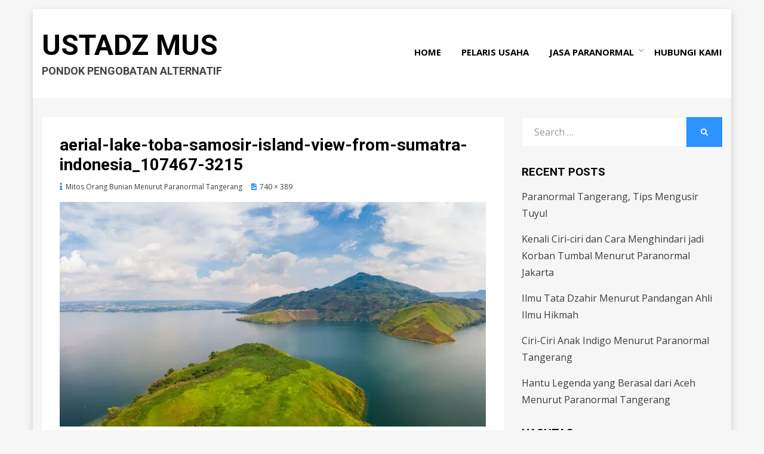

--- FILE ---
content_type: text/html; charset=UTF-8
request_url: https://blog.ustadzmusahlihikmah.com/2022/12/22/mitos-orang-bunian-menurut-paranormal-tangerang/aerial-lake-toba-samosir-island-view-from-sumatra-indonesia_107467-3215/
body_size: 47499
content:
<!DOCTYPE html>
<html dir="ltr" lang="en-US" prefix="og: https://ogp.me/ns#">
<head>
<meta charset="UTF-8">
<meta name="viewport" content="width=device-width, initial-scale=1.0">
<link rel="profile" href="http://gmpg.org/xfn/11">
<link rel="pingback" href="https://blog.ustadzmusahlihikmah.com/xmlrpc.php" />

<title>aerial-lake-toba-samosir-island-view-from-sumatra-indonesia_107467-3215 | Ustadz Mus</title>

		<!-- All in One SEO 4.4.9.2 - aioseo.com -->
		<meta name="robots" content="max-image-preview:large" />
		<link rel="canonical" href="https://blog.ustadzmusahlihikmah.com/2022/12/22/mitos-orang-bunian-menurut-paranormal-tangerang/aerial-lake-toba-samosir-island-view-from-sumatra-indonesia_107467-3215/#main" />
		<meta name="generator" content="All in One SEO (AIOSEO) 4.4.9.2" />
		<meta property="og:locale" content="en_US" />
		<meta property="og:site_name" content="Ustadz Mus | Pondok Pengobatan Alternatif" />
		<meta property="og:type" content="article" />
		<meta property="og:title" content="aerial-lake-toba-samosir-island-view-from-sumatra-indonesia_107467-3215 | Ustadz Mus" />
		<meta property="og:url" content="https://blog.ustadzmusahlihikmah.com/2022/12/22/mitos-orang-bunian-menurut-paranormal-tangerang/aerial-lake-toba-samosir-island-view-from-sumatra-indonesia_107467-3215/#main" />
		<meta property="article:published_time" content="2022-12-22T17:07:18+00:00" />
		<meta property="article:modified_time" content="2022-12-22T17:07:18+00:00" />
		<meta name="twitter:card" content="summary" />
		<meta name="twitter:title" content="aerial-lake-toba-samosir-island-view-from-sumatra-indonesia_107467-3215 | Ustadz Mus" />
		<meta name="google" content="nositelinkssearchbox" />
		<script type="application/ld+json" class="aioseo-schema">
			{"@context":"https:\/\/schema.org","@graph":[{"@type":"BreadcrumbList","@id":"https:\/\/blog.ustadzmusahlihikmah.com\/2022\/12\/22\/mitos-orang-bunian-menurut-paranormal-tangerang\/aerial-lake-toba-samosir-island-view-from-sumatra-indonesia_107467-3215\/#main#breadcrumblist","itemListElement":[{"@type":"ListItem","@id":"https:\/\/blog.ustadzmusahlihikmah.com\/#listItem","position":1,"name":"Home","item":"https:\/\/blog.ustadzmusahlihikmah.com\/","nextItem":"https:\/\/blog.ustadzmusahlihikmah.com\/2022\/12\/22\/mitos-orang-bunian-menurut-paranormal-tangerang\/aerial-lake-toba-samosir-island-view-from-sumatra-indonesia_107467-3215\/#main#listItem"},{"@type":"ListItem","@id":"https:\/\/blog.ustadzmusahlihikmah.com\/2022\/12\/22\/mitos-orang-bunian-menurut-paranormal-tangerang\/aerial-lake-toba-samosir-island-view-from-sumatra-indonesia_107467-3215\/#main#listItem","position":2,"name":"aerial-lake-toba-samosir-island-view-from-sumatra-indonesia_107467-3215","previousItem":"https:\/\/blog.ustadzmusahlihikmah.com\/#listItem"}]},{"@type":"ItemPage","@id":"https:\/\/blog.ustadzmusahlihikmah.com\/2022\/12\/22\/mitos-orang-bunian-menurut-paranormal-tangerang\/aerial-lake-toba-samosir-island-view-from-sumatra-indonesia_107467-3215\/#main#itempage","url":"https:\/\/blog.ustadzmusahlihikmah.com\/2022\/12\/22\/mitos-orang-bunian-menurut-paranormal-tangerang\/aerial-lake-toba-samosir-island-view-from-sumatra-indonesia_107467-3215\/#main","name":"aerial-lake-toba-samosir-island-view-from-sumatra-indonesia_107467-3215 | Ustadz Mus","inLanguage":"en-US","isPartOf":{"@id":"https:\/\/blog.ustadzmusahlihikmah.com\/#website"},"breadcrumb":{"@id":"https:\/\/blog.ustadzmusahlihikmah.com\/2022\/12\/22\/mitos-orang-bunian-menurut-paranormal-tangerang\/aerial-lake-toba-samosir-island-view-from-sumatra-indonesia_107467-3215\/#main#breadcrumblist"},"author":{"@id":"https:\/\/blog.ustadzmusahlihikmah.com\/author\/ustadz\/#author"},"creator":{"@id":"https:\/\/blog.ustadzmusahlihikmah.com\/author\/ustadz\/#author"},"datePublished":"2022-12-22T17:07:18+00:00","dateModified":"2022-12-22T17:07:18+00:00"},{"@type":"Person","@id":"https:\/\/blog.ustadzmusahlihikmah.com\/#person"},{"@type":"Person","@id":"https:\/\/blog.ustadzmusahlihikmah.com\/author\/ustadz\/#author","url":"https:\/\/blog.ustadzmusahlihikmah.com\/author\/ustadz\/","name":"Ustadz Mus","image":{"@type":"ImageObject","@id":"https:\/\/blog.ustadzmusahlihikmah.com\/2022\/12\/22\/mitos-orang-bunian-menurut-paranormal-tangerang\/aerial-lake-toba-samosir-island-view-from-sumatra-indonesia_107467-3215\/#main#authorImage","url":"https:\/\/secure.gravatar.com\/avatar\/2bff2e6525422a17b2924349f63f27e6?s=96&d=mm&r=g","width":96,"height":96,"caption":"Ustadz Mus"}},{"@type":"WebSite","@id":"https:\/\/blog.ustadzmusahlihikmah.com\/#website","url":"https:\/\/blog.ustadzmusahlihikmah.com\/","name":"Ustadz Mus","description":"Pondok Pengobatan Alternatif","inLanguage":"en-US","publisher":{"@id":"https:\/\/blog.ustadzmusahlihikmah.com\/#person"}}]}
		</script>
		<!-- All in One SEO -->

<link rel='dns-prefetch' href='//www.googletagmanager.com' />
<link rel='dns-prefetch' href='//stats.wp.com' />
<link rel='dns-prefetch' href='//fonts.googleapis.com' />
<link rel='dns-prefetch' href='//i0.wp.com' />
<link rel='dns-prefetch' href='//c0.wp.com' />
<link rel="alternate" type="application/rss+xml" title="Ustadz Mus &raquo; Feed" href="https://blog.ustadzmusahlihikmah.com/feed/" />
<link rel="alternate" type="application/rss+xml" title="Ustadz Mus &raquo; Comments Feed" href="https://blog.ustadzmusahlihikmah.com/comments/feed/" />
<link rel="alternate" type="application/rss+xml" title="Ustadz Mus &raquo; aerial-lake-toba-samosir-island-view-from-sumatra-indonesia_107467-3215 Comments Feed" href="https://blog.ustadzmusahlihikmah.com/2022/12/22/mitos-orang-bunian-menurut-paranormal-tangerang/aerial-lake-toba-samosir-island-view-from-sumatra-indonesia_107467-3215/#main/feed/" />
<script type="text/javascript">
window._wpemojiSettings = {"baseUrl":"https:\/\/s.w.org\/images\/core\/emoji\/14.0.0\/72x72\/","ext":".png","svgUrl":"https:\/\/s.w.org\/images\/core\/emoji\/14.0.0\/svg\/","svgExt":".svg","source":{"concatemoji":"https:\/\/blog.ustadzmusahlihikmah.com\/wp-includes\/js\/wp-emoji-release.min.js?ver=6.3.7"}};
/*! This file is auto-generated */
!function(i,n){var o,s,e;function c(e){try{var t={supportTests:e,timestamp:(new Date).valueOf()};sessionStorage.setItem(o,JSON.stringify(t))}catch(e){}}function p(e,t,n){e.clearRect(0,0,e.canvas.width,e.canvas.height),e.fillText(t,0,0);var t=new Uint32Array(e.getImageData(0,0,e.canvas.width,e.canvas.height).data),r=(e.clearRect(0,0,e.canvas.width,e.canvas.height),e.fillText(n,0,0),new Uint32Array(e.getImageData(0,0,e.canvas.width,e.canvas.height).data));return t.every(function(e,t){return e===r[t]})}function u(e,t,n){switch(t){case"flag":return n(e,"\ud83c\udff3\ufe0f\u200d\u26a7\ufe0f","\ud83c\udff3\ufe0f\u200b\u26a7\ufe0f")?!1:!n(e,"\ud83c\uddfa\ud83c\uddf3","\ud83c\uddfa\u200b\ud83c\uddf3")&&!n(e,"\ud83c\udff4\udb40\udc67\udb40\udc62\udb40\udc65\udb40\udc6e\udb40\udc67\udb40\udc7f","\ud83c\udff4\u200b\udb40\udc67\u200b\udb40\udc62\u200b\udb40\udc65\u200b\udb40\udc6e\u200b\udb40\udc67\u200b\udb40\udc7f");case"emoji":return!n(e,"\ud83e\udef1\ud83c\udffb\u200d\ud83e\udef2\ud83c\udfff","\ud83e\udef1\ud83c\udffb\u200b\ud83e\udef2\ud83c\udfff")}return!1}function f(e,t,n){var r="undefined"!=typeof WorkerGlobalScope&&self instanceof WorkerGlobalScope?new OffscreenCanvas(300,150):i.createElement("canvas"),a=r.getContext("2d",{willReadFrequently:!0}),o=(a.textBaseline="top",a.font="600 32px Arial",{});return e.forEach(function(e){o[e]=t(a,e,n)}),o}function t(e){var t=i.createElement("script");t.src=e,t.defer=!0,i.head.appendChild(t)}"undefined"!=typeof Promise&&(o="wpEmojiSettingsSupports",s=["flag","emoji"],n.supports={everything:!0,everythingExceptFlag:!0},e=new Promise(function(e){i.addEventListener("DOMContentLoaded",e,{once:!0})}),new Promise(function(t){var n=function(){try{var e=JSON.parse(sessionStorage.getItem(o));if("object"==typeof e&&"number"==typeof e.timestamp&&(new Date).valueOf()<e.timestamp+604800&&"object"==typeof e.supportTests)return e.supportTests}catch(e){}return null}();if(!n){if("undefined"!=typeof Worker&&"undefined"!=typeof OffscreenCanvas&&"undefined"!=typeof URL&&URL.createObjectURL&&"undefined"!=typeof Blob)try{var e="postMessage("+f.toString()+"("+[JSON.stringify(s),u.toString(),p.toString()].join(",")+"));",r=new Blob([e],{type:"text/javascript"}),a=new Worker(URL.createObjectURL(r),{name:"wpTestEmojiSupports"});return void(a.onmessage=function(e){c(n=e.data),a.terminate(),t(n)})}catch(e){}c(n=f(s,u,p))}t(n)}).then(function(e){for(var t in e)n.supports[t]=e[t],n.supports.everything=n.supports.everything&&n.supports[t],"flag"!==t&&(n.supports.everythingExceptFlag=n.supports.everythingExceptFlag&&n.supports[t]);n.supports.everythingExceptFlag=n.supports.everythingExceptFlag&&!n.supports.flag,n.DOMReady=!1,n.readyCallback=function(){n.DOMReady=!0}}).then(function(){return e}).then(function(){var e;n.supports.everything||(n.readyCallback(),(e=n.source||{}).concatemoji?t(e.concatemoji):e.wpemoji&&e.twemoji&&(t(e.twemoji),t(e.wpemoji)))}))}((window,document),window._wpemojiSettings);
</script>
<style type="text/css">
img.wp-smiley,
img.emoji {
	display: inline !important;
	border: none !important;
	box-shadow: none !important;
	height: 1em !important;
	width: 1em !important;
	margin: 0 0.07em !important;
	vertical-align: -0.1em !important;
	background: none !important;
	padding: 0 !important;
}
</style>
	<link rel='stylesheet' id='wp-block-library-css' href='https://c0.wp.com/c/6.3.7/wp-includes/css/dist/block-library/style.min.css' type='text/css' media='all' />
<style id='wp-block-library-inline-css' type='text/css'>
.has-text-align-justify{text-align:justify;}
</style>
<link rel='stylesheet' id='mediaelement-css' href='https://c0.wp.com/c/6.3.7/wp-includes/js/mediaelement/mediaelementplayer-legacy.min.css' type='text/css' media='all' />
<link rel='stylesheet' id='wp-mediaelement-css' href='https://c0.wp.com/c/6.3.7/wp-includes/js/mediaelement/wp-mediaelement.min.css' type='text/css' media='all' />
<style id='classic-theme-styles-inline-css' type='text/css'>
/*! This file is auto-generated */
.wp-block-button__link{color:#fff;background-color:#32373c;border-radius:9999px;box-shadow:none;text-decoration:none;padding:calc(.667em + 2px) calc(1.333em + 2px);font-size:1.125em}.wp-block-file__button{background:#32373c;color:#fff;text-decoration:none}
</style>
<style id='global-styles-inline-css' type='text/css'>
body{--wp--preset--color--black: #000000;--wp--preset--color--cyan-bluish-gray: #abb8c3;--wp--preset--color--white: #ffffff;--wp--preset--color--pale-pink: #f78da7;--wp--preset--color--vivid-red: #cf2e2e;--wp--preset--color--luminous-vivid-orange: #ff6900;--wp--preset--color--luminous-vivid-amber: #fcb900;--wp--preset--color--light-green-cyan: #7bdcb5;--wp--preset--color--vivid-green-cyan: #00d084;--wp--preset--color--pale-cyan-blue: #8ed1fc;--wp--preset--color--vivid-cyan-blue: #0693e3;--wp--preset--color--vivid-purple: #9b51e0;--wp--preset--gradient--vivid-cyan-blue-to-vivid-purple: linear-gradient(135deg,rgba(6,147,227,1) 0%,rgb(155,81,224) 100%);--wp--preset--gradient--light-green-cyan-to-vivid-green-cyan: linear-gradient(135deg,rgb(122,220,180) 0%,rgb(0,208,130) 100%);--wp--preset--gradient--luminous-vivid-amber-to-luminous-vivid-orange: linear-gradient(135deg,rgba(252,185,0,1) 0%,rgba(255,105,0,1) 100%);--wp--preset--gradient--luminous-vivid-orange-to-vivid-red: linear-gradient(135deg,rgba(255,105,0,1) 0%,rgb(207,46,46) 100%);--wp--preset--gradient--very-light-gray-to-cyan-bluish-gray: linear-gradient(135deg,rgb(238,238,238) 0%,rgb(169,184,195) 100%);--wp--preset--gradient--cool-to-warm-spectrum: linear-gradient(135deg,rgb(74,234,220) 0%,rgb(151,120,209) 20%,rgb(207,42,186) 40%,rgb(238,44,130) 60%,rgb(251,105,98) 80%,rgb(254,248,76) 100%);--wp--preset--gradient--blush-light-purple: linear-gradient(135deg,rgb(255,206,236) 0%,rgb(152,150,240) 100%);--wp--preset--gradient--blush-bordeaux: linear-gradient(135deg,rgb(254,205,165) 0%,rgb(254,45,45) 50%,rgb(107,0,62) 100%);--wp--preset--gradient--luminous-dusk: linear-gradient(135deg,rgb(255,203,112) 0%,rgb(199,81,192) 50%,rgb(65,88,208) 100%);--wp--preset--gradient--pale-ocean: linear-gradient(135deg,rgb(255,245,203) 0%,rgb(182,227,212) 50%,rgb(51,167,181) 100%);--wp--preset--gradient--electric-grass: linear-gradient(135deg,rgb(202,248,128) 0%,rgb(113,206,126) 100%);--wp--preset--gradient--midnight: linear-gradient(135deg,rgb(2,3,129) 0%,rgb(40,116,252) 100%);--wp--preset--font-size--small: 13px;--wp--preset--font-size--medium: 20px;--wp--preset--font-size--large: 36px;--wp--preset--font-size--x-large: 42px;--wp--preset--spacing--20: 0.44rem;--wp--preset--spacing--30: 0.67rem;--wp--preset--spacing--40: 1rem;--wp--preset--spacing--50: 1.5rem;--wp--preset--spacing--60: 2.25rem;--wp--preset--spacing--70: 3.38rem;--wp--preset--spacing--80: 5.06rem;--wp--preset--shadow--natural: 6px 6px 9px rgba(0, 0, 0, 0.2);--wp--preset--shadow--deep: 12px 12px 50px rgba(0, 0, 0, 0.4);--wp--preset--shadow--sharp: 6px 6px 0px rgba(0, 0, 0, 0.2);--wp--preset--shadow--outlined: 6px 6px 0px -3px rgba(255, 255, 255, 1), 6px 6px rgba(0, 0, 0, 1);--wp--preset--shadow--crisp: 6px 6px 0px rgba(0, 0, 0, 1);}:where(.is-layout-flex){gap: 0.5em;}:where(.is-layout-grid){gap: 0.5em;}body .is-layout-flow > .alignleft{float: left;margin-inline-start: 0;margin-inline-end: 2em;}body .is-layout-flow > .alignright{float: right;margin-inline-start: 2em;margin-inline-end: 0;}body .is-layout-flow > .aligncenter{margin-left: auto !important;margin-right: auto !important;}body .is-layout-constrained > .alignleft{float: left;margin-inline-start: 0;margin-inline-end: 2em;}body .is-layout-constrained > .alignright{float: right;margin-inline-start: 2em;margin-inline-end: 0;}body .is-layout-constrained > .aligncenter{margin-left: auto !important;margin-right: auto !important;}body .is-layout-constrained > :where(:not(.alignleft):not(.alignright):not(.alignfull)){max-width: var(--wp--style--global--content-size);margin-left: auto !important;margin-right: auto !important;}body .is-layout-constrained > .alignwide{max-width: var(--wp--style--global--wide-size);}body .is-layout-flex{display: flex;}body .is-layout-flex{flex-wrap: wrap;align-items: center;}body .is-layout-flex > *{margin: 0;}body .is-layout-grid{display: grid;}body .is-layout-grid > *{margin: 0;}:where(.wp-block-columns.is-layout-flex){gap: 2em;}:where(.wp-block-columns.is-layout-grid){gap: 2em;}:where(.wp-block-post-template.is-layout-flex){gap: 1.25em;}:where(.wp-block-post-template.is-layout-grid){gap: 1.25em;}.has-black-color{color: var(--wp--preset--color--black) !important;}.has-cyan-bluish-gray-color{color: var(--wp--preset--color--cyan-bluish-gray) !important;}.has-white-color{color: var(--wp--preset--color--white) !important;}.has-pale-pink-color{color: var(--wp--preset--color--pale-pink) !important;}.has-vivid-red-color{color: var(--wp--preset--color--vivid-red) !important;}.has-luminous-vivid-orange-color{color: var(--wp--preset--color--luminous-vivid-orange) !important;}.has-luminous-vivid-amber-color{color: var(--wp--preset--color--luminous-vivid-amber) !important;}.has-light-green-cyan-color{color: var(--wp--preset--color--light-green-cyan) !important;}.has-vivid-green-cyan-color{color: var(--wp--preset--color--vivid-green-cyan) !important;}.has-pale-cyan-blue-color{color: var(--wp--preset--color--pale-cyan-blue) !important;}.has-vivid-cyan-blue-color{color: var(--wp--preset--color--vivid-cyan-blue) !important;}.has-vivid-purple-color{color: var(--wp--preset--color--vivid-purple) !important;}.has-black-background-color{background-color: var(--wp--preset--color--black) !important;}.has-cyan-bluish-gray-background-color{background-color: var(--wp--preset--color--cyan-bluish-gray) !important;}.has-white-background-color{background-color: var(--wp--preset--color--white) !important;}.has-pale-pink-background-color{background-color: var(--wp--preset--color--pale-pink) !important;}.has-vivid-red-background-color{background-color: var(--wp--preset--color--vivid-red) !important;}.has-luminous-vivid-orange-background-color{background-color: var(--wp--preset--color--luminous-vivid-orange) !important;}.has-luminous-vivid-amber-background-color{background-color: var(--wp--preset--color--luminous-vivid-amber) !important;}.has-light-green-cyan-background-color{background-color: var(--wp--preset--color--light-green-cyan) !important;}.has-vivid-green-cyan-background-color{background-color: var(--wp--preset--color--vivid-green-cyan) !important;}.has-pale-cyan-blue-background-color{background-color: var(--wp--preset--color--pale-cyan-blue) !important;}.has-vivid-cyan-blue-background-color{background-color: var(--wp--preset--color--vivid-cyan-blue) !important;}.has-vivid-purple-background-color{background-color: var(--wp--preset--color--vivid-purple) !important;}.has-black-border-color{border-color: var(--wp--preset--color--black) !important;}.has-cyan-bluish-gray-border-color{border-color: var(--wp--preset--color--cyan-bluish-gray) !important;}.has-white-border-color{border-color: var(--wp--preset--color--white) !important;}.has-pale-pink-border-color{border-color: var(--wp--preset--color--pale-pink) !important;}.has-vivid-red-border-color{border-color: var(--wp--preset--color--vivid-red) !important;}.has-luminous-vivid-orange-border-color{border-color: var(--wp--preset--color--luminous-vivid-orange) !important;}.has-luminous-vivid-amber-border-color{border-color: var(--wp--preset--color--luminous-vivid-amber) !important;}.has-light-green-cyan-border-color{border-color: var(--wp--preset--color--light-green-cyan) !important;}.has-vivid-green-cyan-border-color{border-color: var(--wp--preset--color--vivid-green-cyan) !important;}.has-pale-cyan-blue-border-color{border-color: var(--wp--preset--color--pale-cyan-blue) !important;}.has-vivid-cyan-blue-border-color{border-color: var(--wp--preset--color--vivid-cyan-blue) !important;}.has-vivid-purple-border-color{border-color: var(--wp--preset--color--vivid-purple) !important;}.has-vivid-cyan-blue-to-vivid-purple-gradient-background{background: var(--wp--preset--gradient--vivid-cyan-blue-to-vivid-purple) !important;}.has-light-green-cyan-to-vivid-green-cyan-gradient-background{background: var(--wp--preset--gradient--light-green-cyan-to-vivid-green-cyan) !important;}.has-luminous-vivid-amber-to-luminous-vivid-orange-gradient-background{background: var(--wp--preset--gradient--luminous-vivid-amber-to-luminous-vivid-orange) !important;}.has-luminous-vivid-orange-to-vivid-red-gradient-background{background: var(--wp--preset--gradient--luminous-vivid-orange-to-vivid-red) !important;}.has-very-light-gray-to-cyan-bluish-gray-gradient-background{background: var(--wp--preset--gradient--very-light-gray-to-cyan-bluish-gray) !important;}.has-cool-to-warm-spectrum-gradient-background{background: var(--wp--preset--gradient--cool-to-warm-spectrum) !important;}.has-blush-light-purple-gradient-background{background: var(--wp--preset--gradient--blush-light-purple) !important;}.has-blush-bordeaux-gradient-background{background: var(--wp--preset--gradient--blush-bordeaux) !important;}.has-luminous-dusk-gradient-background{background: var(--wp--preset--gradient--luminous-dusk) !important;}.has-pale-ocean-gradient-background{background: var(--wp--preset--gradient--pale-ocean) !important;}.has-electric-grass-gradient-background{background: var(--wp--preset--gradient--electric-grass) !important;}.has-midnight-gradient-background{background: var(--wp--preset--gradient--midnight) !important;}.has-small-font-size{font-size: var(--wp--preset--font-size--small) !important;}.has-medium-font-size{font-size: var(--wp--preset--font-size--medium) !important;}.has-large-font-size{font-size: var(--wp--preset--font-size--large) !important;}.has-x-large-font-size{font-size: var(--wp--preset--font-size--x-large) !important;}
.wp-block-navigation a:where(:not(.wp-element-button)){color: inherit;}
:where(.wp-block-post-template.is-layout-flex){gap: 1.25em;}:where(.wp-block-post-template.is-layout-grid){gap: 1.25em;}
:where(.wp-block-columns.is-layout-flex){gap: 2em;}:where(.wp-block-columns.is-layout-grid){gap: 2em;}
.wp-block-pullquote{font-size: 1.5em;line-height: 1.6;}
</style>
<link rel='stylesheet' id='cambium-bootstrap-custom-css' href='https://blog.ustadzmusahlihikmah.com/wp-content/themes/cambium/css/bootstrap-custom.css?ver=6.3.7' type='text/css' media='all' />
<link rel='stylesheet' id='font-awesome-5-css' href='https://blog.ustadzmusahlihikmah.com/wp-content/themes/cambium/css/fontawesome-all.css?ver=6.3.7' type='text/css' media='all' />
<link rel='stylesheet' id='cambium-fonts-css' href='https://fonts.googleapis.com/css?family=Roboto%3A400%2C400i%2C700%2C700i%7COpen+Sans%3A400%2C400i%2C700%2C700i&#038;subset=latin%2Clatin-ext' type='text/css' media='all' />
<link rel='stylesheet' id='cambium-style-css' href='https://blog.ustadzmusahlihikmah.com/wp-content/themes/cambium/style.css?ver=6.3.7' type='text/css' media='all' />
<style id='cambium-style-inline-css' type='text/css'>
.credits-designer{ clip:rect(1px, 1px, 1px, 1px); position:absolute; }
</style>
<link rel='stylesheet' id='jetpack_css-css' href='https://c0.wp.com/p/jetpack/12.7.2/css/jetpack.css' type='text/css' media='all' />
<script type='text/javascript' src='https://c0.wp.com/c/6.3.7/wp-includes/js/jquery/jquery.min.js' id='jquery-core-js'></script>
<script type='text/javascript' src='https://c0.wp.com/c/6.3.7/wp-includes/js/jquery/jquery-migrate.min.js' id='jquery-migrate-js'></script>

<!-- Google Analytics snippet added by Site Kit -->
<script type='text/javascript' src='https://www.googletagmanager.com/gtag/js?id=GT-KDDGC8B' id='google_gtagjs-js' async></script>
<script id="google_gtagjs-js-after" type="text/javascript">
window.dataLayer = window.dataLayer || [];function gtag(){dataLayer.push(arguments);}
gtag('set', 'linker', {"domains":["blog.ustadzmusahlihikmah.com"]} );
gtag("js", new Date());
gtag("set", "developer_id.dZTNiMT", true);
gtag("config", "GT-KDDGC8B");
</script>

<!-- End Google Analytics snippet added by Site Kit -->
<link rel="https://api.w.org/" href="https://blog.ustadzmusahlihikmah.com/wp-json/" /><link rel="alternate" type="application/json" href="https://blog.ustadzmusahlihikmah.com/wp-json/wp/v2/media/768" /><link rel="EditURI" type="application/rsd+xml" title="RSD" href="https://blog.ustadzmusahlihikmah.com/xmlrpc.php?rsd" />
<meta name="generator" content="WordPress 6.3.7" />
<link rel='shortlink' href='https://blog.ustadzmusahlihikmah.com/?p=768' />
<link rel="alternate" type="application/json+oembed" href="https://blog.ustadzmusahlihikmah.com/wp-json/oembed/1.0/embed?url=https%3A%2F%2Fblog.ustadzmusahlihikmah.com%2F2022%2F12%2F22%2Fmitos-orang-bunian-menurut-paranormal-tangerang%2Faerial-lake-toba-samosir-island-view-from-sumatra-indonesia_107467-3215%2F%23main" />
<link rel="alternate" type="text/xml+oembed" href="https://blog.ustadzmusahlihikmah.com/wp-json/oembed/1.0/embed?url=https%3A%2F%2Fblog.ustadzmusahlihikmah.com%2F2022%2F12%2F22%2Fmitos-orang-bunian-menurut-paranormal-tangerang%2Faerial-lake-toba-samosir-island-view-from-sumatra-indonesia_107467-3215%2F%23main&#038;format=xml" />
<meta name="generator" content="Site Kit by Google 1.111.1" />	<style>img#wpstats{display:none}</style>
		<meta name="google-site-verification" content="oB_8qYeQnAMKo78-dEZ6Tz8NhLvLDa7hv5bjBWvmRdc">
	
	<link rel="icon" href="https://i0.wp.com/blog.ustadzmusahlihikmah.com/wp-content/uploads/2021/03/cropped-favicon.jpg?fit=32%2C32&#038;ssl=1" sizes="32x32" />
<link rel="icon" href="https://i0.wp.com/blog.ustadzmusahlihikmah.com/wp-content/uploads/2021/03/cropped-favicon.jpg?fit=192%2C192&#038;ssl=1" sizes="192x192" />
<link rel="apple-touch-icon" href="https://i0.wp.com/blog.ustadzmusahlihikmah.com/wp-content/uploads/2021/03/cropped-favicon.jpg?fit=180%2C180&#038;ssl=1" />
<meta name="msapplication-TileImage" content="https://i0.wp.com/blog.ustadzmusahlihikmah.com/wp-content/uploads/2021/03/cropped-favicon.jpg?fit=270%2C270&#038;ssl=1" />
		<style type="text/css" id="wp-custom-css">
			.entry-meta .posted-on { display: none; }		</style>
		</head>
<body class="attachment attachment-template-default single single-attachment postid-768 attachmentid-768 attachment-jpeg has-site-branding has-box-layout has-right-sidebar">
<div id="page" class="site-wrapper site">

	
<header id="masthead" class="site-header" role="banner">
	<div class="container">
		<div class="row">
			<div class="col">

				<div class="site-header-inside-wrapper">
					<div class="site-branding-wrapper">
						<div class="site-logo-wrapper"></div>
						<div class="site-branding">
															<p class="site-title"><a href="https://blog.ustadzmusahlihikmah.com/" title="Ustadz Mus" rel="home">Ustadz Mus</a></p>
							
														<p class="site-description">Pondok Pengobatan Alternatif</p>
													</div>
					</div><!-- .site-branding-wrapper -->

					
<nav id="site-navigation" class="main-navigation" role="navigation">
	<div class="main-navigation-inside">

		<a class="skip-link screen-reader-text" href="#content">Skip to content</a>
		<div class="toggle-menu-wrapper">
			<a href="#header-menu-responsive" title="Menu" class="toggle-menu-control">
				<span class="toggle-menu-label">Menu</span>
			</a>
		</div>

		<div class="site-header-menu"><ul id="menu-1" class="header-menu sf-menu"><li id="menu-item-36" class="menu-item menu-item-type-custom menu-item-object-custom menu-item-home menu-item-36"><a href="https://blog.ustadzmusahlihikmah.com/">Home</a></li>
<li id="menu-item-170" class="menu-item menu-item-type-taxonomy menu-item-object-category menu-item-170"><a href="https://blog.ustadzmusahlihikmah.com/category/pelaris-usaha/">Pelaris Usaha</a></li>
<li id="menu-item-174" class="menu-item menu-item-type-custom menu-item-object-custom menu-item-has-children menu-item-174"><a href="#">Jasa Paranormal</a>
<ul class="sub-menu">
	<li id="menu-item-171" class="menu-item menu-item-type-taxonomy menu-item-object-category menu-item-171"><a href="https://blog.ustadzmusahlihikmah.com/category/paranormal-bekasi/">Paranormal Bekasi</a></li>
	<li id="menu-item-172" class="menu-item menu-item-type-taxonomy menu-item-object-category menu-item-172"><a href="https://blog.ustadzmusahlihikmah.com/category/paranormal-jakarta/">Paranormal Jakarta</a></li>
	<li id="menu-item-173" class="menu-item menu-item-type-taxonomy menu-item-object-category menu-item-173"><a href="https://blog.ustadzmusahlihikmah.com/category/paranormal-banten/">Paranormal Banten</a></li>
</ul>
</li>
<li id="menu-item-38" class="menu-item menu-item-type-custom menu-item-object-custom menu-item-38"><a href="https://ustadzmusahlihikmah.com">Hubungi Kami</a></li>
</ul></div>
	</div><!-- .main-navigation-inside -->
</nav><!-- .main-navigation -->
				</div><!-- .site-header-inside-wrapper -->

			</div><!-- .col -->
		</div><!-- .row -->
	</div><!-- .container -->
</header><!-- #masthead -->

	<div id="content" class="site-content">

	<div class="site-content-inside">
		<div class="container">
			<div class="row">

				<section id="primary" class="content-area col-16 col-sm-16 col-md-16 col-lg-11 col-xl-11 col-xxl-11">
					<main id="main" class="site-main" role="main">

						<div id="post-wrapper" class="post-wrapper post-wrapper-single post-wrapper-single-image-attachment">
						
							
<div class="post-wrapper-hentry">
	<article id="post-768" class="post-768 attachment type-attachment status-inherit hentry">
		<div class="post-content-wrapper post-content-wrapper-single post-content-wrapper-single-image-attachment">

			
			<div class="entry-header-wrapper">
				<header class="entry-header">
					<h1 class="entry-title">aerial-lake-toba-samosir-island-view-from-sumatra-indonesia_107467-3215</h1>				</header><!-- .entry-header -->

				<div class="entry-meta entry-meta-header-after">
					<span class="posted-on entry-meta-icon"><span class="screen-reader-text">Posted on</span><a href="https://blog.ustadzmusahlihikmah.com/2022/12/22/mitos-orang-bunian-menurut-paranormal-tangerang/aerial-lake-toba-samosir-island-view-from-sumatra-indonesia_107467-3215/#main" rel="bookmark"><time class="entry-date published updated" datetime="2022-12-22T17:07:18+00:00">22/12/2022</time></a></span>										<span class="parent-post-link entry-meta-icon">
						<a href="https://blog.ustadzmusahlihikmah.com/2022/12/22/mitos-orang-bunian-menurut-paranormal-tangerang/" rel="gallery">Mitos Orang Bunian Menurut Paranormal Tangerang</a>
					</span>
										<span class="full-size-link entry-meta-icon">
						<a href="https://blog.ustadzmusahlihikmah.com/wp-content/uploads/2022/12/aerial-lake-toba-samosir-island-view-from-sumatra-indonesia_107467-3215.jpg" target="_blank">740 &times; 389</a>
					</span>
										</ul>
				</div><!-- .entry-meta -->
			</div><!-- .entry-header-wrapper -->

			<div class="entry-attachment">
				<div class="attachment">
					<a href="https://blog.ustadzmusahlihikmah.com/wp-content/uploads/2022/12/aerial-lake-toba-samosir-island-view-from-sumatra-indonesia_107467-3215.jpg" title="aerial-lake-toba-samosir-island-view-from-sumatra-indonesia_107467-3215" rel="attachment"><img width="740" height="389" src="https://i0.wp.com/blog.ustadzmusahlihikmah.com/wp-content/uploads/2022/12/aerial-lake-toba-samosir-island-view-from-sumatra-indonesia_107467-3215.jpg?fit=740%2C389&amp;ssl=1" class="attachment-full size-full" alt="" decoding="async" loading="lazy" srcset="https://i0.wp.com/blog.ustadzmusahlihikmah.com/wp-content/uploads/2022/12/aerial-lake-toba-samosir-island-view-from-sumatra-indonesia_107467-3215.jpg?w=740&amp;ssl=1 740w, https://i0.wp.com/blog.ustadzmusahlihikmah.com/wp-content/uploads/2022/12/aerial-lake-toba-samosir-island-view-from-sumatra-indonesia_107467-3215.jpg?resize=300%2C158&amp;ssl=1 300w" sizes="(max-width: 740px) 100vw, 740px" /></a>				</div><!-- .attachment -->

							</div><!-- .entry-attachment -->

			<div class="entry-content entry-content-attachment">
											</div><!-- .entry-content -->

			
		</div><!-- .post-content-wrapper -->
	</article><!-- #post-## -->
</div><!-- .post-wrapper-hentry -->

							<nav id="image-navigation" class="navigation image-navigation">
								<div class="nav-links">
									<div class="previous-image nav-previous"></div>
									<div class="next-image nav-next"></div>
								</div><!-- .nav-links -->
							</nav><!-- #image-navigation -->

							
<div id="comments" class="comments-area">

	
	
	
		<div id="respond" class="comment-respond">
		<h3 id="reply-title" class="comment-reply-title">Leave a Reply <small><a rel="nofollow" id="cancel-comment-reply-link" href="/2022/12/22/mitos-orang-bunian-menurut-paranormal-tangerang/aerial-lake-toba-samosir-island-view-from-sumatra-indonesia_107467-3215/#respond" style="display:none;">Cancel reply</a></small></h3><form action="https://blog.ustadzmusahlihikmah.com/wp-comments-post.php" method="post" id="commentform" class="comment-form" novalidate><p class="comment-notes"><span id="email-notes">Your email address will not be published.</span> <span class="required-field-message">Required fields are marked <span class="required">*</span></span></p><p class="comment-form-comment"><label for="comment">Comment <span class="required">*</span></label> <textarea id="comment" name="comment" cols="45" rows="8" maxlength="65525" required></textarea></p><p class="comment-form-author"><label for="author">Name <span class="required">*</span></label> <input id="author" name="author" type="text" value="" size="30" maxlength="245" autocomplete="name" required /></p>
<p class="comment-form-email"><label for="email">Email <span class="required">*</span></label> <input id="email" name="email" type="email" value="" size="30" maxlength="100" aria-describedby="email-notes" autocomplete="email" required /></p>
<p class="comment-form-url"><label for="url">Website</label> <input id="url" name="url" type="url" value="" size="30" maxlength="200" autocomplete="url" /></p>
<p class="comment-form-cookies-consent"><input id="wp-comment-cookies-consent" name="wp-comment-cookies-consent" type="checkbox" value="yes" /> <label for="wp-comment-cookies-consent">Save my name, email, and website in this browser for the next time I comment.</label></p>
<p class="form-submit"><input name="submit" type="submit" id="submit" class="submit" value="Post Comment" /> <input type='hidden' name='comment_post_ID' value='768' id='comment_post_ID' />
<input type='hidden' name='comment_parent' id='comment_parent' value='0' />
</p></form>	</div><!-- #respond -->
	
</div><!-- #comments -->

												</div><!-- .post-wrapper -->

					</main><!-- #main -->
				</section><!-- #primary -->

				<div id="site-sidebar" class="sidebar-area col-16 col-sm-16 col-md-16 col-lg-5 col-xl-5 col-xxl-5">
	<div id="secondary" class="sidebar widget-area sidebar-widget-area" role="complementary">
		<aside id="search-2" class="widget widget_search">
<form role="search" method="get" class="search-form" action="https://blog.ustadzmusahlihikmah.com/">
	<label>
		<span class="screen-reader-text">Search for:</span>
		<input type="search" class="search-field" placeholder="Search &hellip;" value="" name="s" title="Search for:" />
	</label>
	<button type="submit" class="search-submit"><span class="screen-reader-text">Search</span></button>
</form>
</aside>
		<aside id="recent-posts-3" class="widget widget_recent_entries">
		<h2 class="widget-title">Recent Posts</h2>
		<ul>
											<li>
					<a href="https://blog.ustadzmusahlihikmah.com/2024/09/11/paranormal-tangerang-tips-mengusir-tuyul/">Paranormal Tangerang, Tips Mengusir Tuyul</a>
									</li>
											<li>
					<a href="https://blog.ustadzmusahlihikmah.com/2024/07/21/kenali-ciri-ciri-dan-cara-menghindari-jadi-korban-tumbal-menurut-paranormal-jakarta/">Kenali Ciri-ciri dan Cara Menghindari jadi Korban Tumbal Menurut Paranormal Jakarta</a>
									</li>
											<li>
					<a href="https://blog.ustadzmusahlihikmah.com/2024/07/21/ilmu-tata-dzahir-menurut-pandangan-ahli-ilmu-hikmah/">Ilmu Tata Dzahir Menurut Pandangan Ahli Ilmu Hikmah</a>
									</li>
											<li>
					<a href="https://blog.ustadzmusahlihikmah.com/2024/07/21/ciri-ciri-anak-indigo-menurut-paranormal-tangerang/">Ciri-Ciri Anak Indigo Menurut Paranormal Tangerang</a>
									</li>
											<li>
					<a href="https://blog.ustadzmusahlihikmah.com/2024/06/26/hantu-legenda-yang-berasal-dari-aceh-menurut-paranormal-tangerang/">Hantu Legenda yang Berasal dari Aceh Menurut Paranormal Tangerang</a>
									</li>
					</ul>

		</aside><aside id="tag_cloud-2" class="widget widget_tag_cloud"><h2 class="widget-title">Hashtag</h2><div class="tagcloud"><a href="https://blog.ustadzmusahlihikmah.com/tag/ahli-ilmu-hikmah/" class="tag-cloud-link tag-link-26 tag-link-position-1" style="font-size: 18.208333333333pt;" aria-label="ahli ilmu hikmah (9 items)">ahli ilmu hikmah</a>
<a href="https://blog.ustadzmusahlihikmah.com/tag/bulu-perindu/" class="tag-cloud-link tag-link-96 tag-link-position-2" style="font-size: 13.833333333333pt;" aria-label="Bulu perindu (4 items)">Bulu perindu</a>
<a href="https://blog.ustadzmusahlihikmah.com/tag/cenning-rara/" class="tag-cloud-link tag-link-131 tag-link-position-3" style="font-size: 10.625pt;" aria-label="Cenning Rara (2 items)">Cenning Rara</a>
<a href="https://blog.ustadzmusahlihikmah.com/tag/contoh-ilmu-hikmah/" class="tag-cloud-link tag-link-77 tag-link-position-4" style="font-size: 10.625pt;" aria-label="contoh ilmu hikmah (2 items)">contoh ilmu hikmah</a>
<a href="https://blog.ustadzmusahlihikmah.com/tag/gangguan-mistis/" class="tag-cloud-link tag-link-43 tag-link-position-5" style="font-size: 12.375pt;" aria-label="gangguan mistis (3 items)">gangguan mistis</a>
<a href="https://blog.ustadzmusahlihikmah.com/tag/hantu/" class="tag-cloud-link tag-link-63 tag-link-position-6" style="font-size: 13.833333333333pt;" aria-label="hantu (4 items)">hantu</a>
<a href="https://blog.ustadzmusahlihikmah.com/tag/ilmu-gaib/" class="tag-cloud-link tag-link-69 tag-link-position-7" style="font-size: 10.625pt;" aria-label="ilmu gaib (2 items)">ilmu gaib</a>
<a href="https://blog.ustadzmusahlihikmah.com/tag/ilmu-hikmah/" class="tag-cloud-link tag-link-4 tag-link-position-8" style="font-size: 19.8125pt;" aria-label="ilmu hikmah (12 items)">ilmu hikmah</a>
<a href="https://blog.ustadzmusahlihikmah.com/tag/ilmu-hitam/" class="tag-cloud-link tag-link-20 tag-link-position-9" style="font-size: 15pt;" aria-label="Ilmu hitam (5 items)">Ilmu hitam</a>
<a href="https://blog.ustadzmusahlihikmah.com/tag/ilmu-pelet/" class="tag-cloud-link tag-link-3 tag-link-position-10" style="font-size: 22pt;" aria-label="ilmu pelet (17 items)">ilmu pelet</a>
<a href="https://blog.ustadzmusahlihikmah.com/tag/ilmu-pengasihan/" class="tag-cloud-link tag-link-98 tag-link-position-11" style="font-size: 10.625pt;" aria-label="Ilmu pengasihan (2 items)">Ilmu pengasihan</a>
<a href="https://blog.ustadzmusahlihikmah.com/tag/ilmu-santet/" class="tag-cloud-link tag-link-60 tag-link-position-12" style="font-size: 13.833333333333pt;" aria-label="ilmu santet (4 items)">ilmu santet</a>
<a href="https://blog.ustadzmusahlihikmah.com/tag/jasa-paranormal/" class="tag-cloud-link tag-link-6 tag-link-position-13" style="font-size: 22pt;" aria-label="Jasa Paranormal (17 items)">Jasa Paranormal</a>
<a href="https://blog.ustadzmusahlihikmah.com/tag/jasa-pelet/" class="tag-cloud-link tag-link-7 tag-link-position-14" style="font-size: 18.791666666667pt;" aria-label="Jasa Pelet (10 items)">Jasa Pelet</a>
<a href="https://blog.ustadzmusahlihikmah.com/tag/jimat-pelaris-usaha/" class="tag-cloud-link tag-link-35 tag-link-position-15" style="font-size: 10.625pt;" aria-label="jimat pelaris usaha (2 items)">jimat pelaris usaha</a>
<a href="https://blog.ustadzmusahlihikmah.com/tag/jin/" class="tag-cloud-link tag-link-84 tag-link-position-16" style="font-size: 10.625pt;" aria-label="jin (2 items)">jin</a>
<a href="https://blog.ustadzmusahlihikmah.com/tag/jin-penglaris/" class="tag-cloud-link tag-link-34 tag-link-position-17" style="font-size: 13.833333333333pt;" aria-label="jin penglaris (4 items)">jin penglaris</a>
<a href="https://blog.ustadzmusahlihikmah.com/tag/kesurupan-jin/" class="tag-cloud-link tag-link-82 tag-link-position-18" style="font-size: 10.625pt;" aria-label="kesurupan jin (2 items)">kesurupan jin</a>
<a href="https://blog.ustadzmusahlihikmah.com/tag/kisah-horor/" class="tag-cloud-link tag-link-25 tag-link-position-19" style="font-size: 10.625pt;" aria-label="kisah horor (2 items)">kisah horor</a>
<a href="https://blog.ustadzmusahlihikmah.com/tag/korban-ilmu-pelet/" class="tag-cloud-link tag-link-54 tag-link-position-20" style="font-size: 10.625pt;" aria-label="korban ilmu pelet (2 items)">korban ilmu pelet</a>
<a href="https://blog.ustadzmusahlihikmah.com/tag/korban-pesugihan/" class="tag-cloud-link tag-link-75 tag-link-position-21" style="font-size: 12.375pt;" aria-label="korban pesugihan (3 items)">korban pesugihan</a>
<a href="https://blog.ustadzmusahlihikmah.com/tag/korban-santet/" class="tag-cloud-link tag-link-62 tag-link-position-22" style="font-size: 10.625pt;" aria-label="korban santet (2 items)">korban santet</a>
<a href="https://blog.ustadzmusahlihikmah.com/tag/mahluk-halus/" class="tag-cloud-link tag-link-55 tag-link-position-23" style="font-size: 16.020833333333pt;" aria-label="mahluk halus (6 items)">mahluk halus</a>
<a href="https://blog.ustadzmusahlihikmah.com/tag/mantra-cinta/" class="tag-cloud-link tag-link-153 tag-link-position-24" style="font-size: 10.625pt;" aria-label="Mantra cinta (2 items)">Mantra cinta</a>
<a href="https://blog.ustadzmusahlihikmah.com/tag/memikat-lawan-jenis/" class="tag-cloud-link tag-link-5 tag-link-position-25" style="font-size: 8pt;" aria-label="memikat lawan jenis (1 item)">memikat lawan jenis</a>
<a href="https://blog.ustadzmusahlihikmah.com/tag/nyi-roro-kidul/" class="tag-cloud-link tag-link-116 tag-link-position-26" style="font-size: 10.625pt;" aria-label="Nyi roro kidul (2 items)">Nyi roro kidul</a>
<a href="https://blog.ustadzmusahlihikmah.com/tag/parakang/" class="tag-cloud-link tag-link-126 tag-link-position-27" style="font-size: 10.625pt;" aria-label="Parakang (2 items)">Parakang</a>
<a href="https://blog.ustadzmusahlihikmah.com/tag/paranormal/" class="tag-cloud-link tag-link-81 tag-link-position-28" style="font-size: 12.375pt;" aria-label="paranormal (3 items)">paranormal</a>
<a href="https://blog.ustadzmusahlihikmah.com/tag/paranormal-banten/" class="tag-cloud-link tag-link-14 tag-link-position-29" style="font-size: 13.833333333333pt;" aria-label="paranormal banten (4 items)">paranormal banten</a>
<a href="https://blog.ustadzmusahlihikmah.com/tag/paranormal-bekasi/" class="tag-cloud-link tag-link-13 tag-link-position-30" style="font-size: 13.833333333333pt;" aria-label="paranormal bekasi (4 items)">paranormal bekasi</a>
<a href="https://blog.ustadzmusahlihikmah.com/tag/paranormal-jakarta/" class="tag-cloud-link tag-link-12 tag-link-position-31" style="font-size: 18.208333333333pt;" aria-label="paranormal jakarta (9 items)">paranormal jakarta</a>
<a href="https://blog.ustadzmusahlihikmah.com/tag/paranormal-tangerang/" class="tag-cloud-link tag-link-104 tag-link-position-32" style="font-size: 10.625pt;" aria-label="Paranormal Tangerang (2 items)">Paranormal Tangerang</a>
<a href="https://blog.ustadzmusahlihikmah.com/tag/pawang-hujan/" class="tag-cloud-link tag-link-65 tag-link-position-33" style="font-size: 10.625pt;" aria-label="pawang hujan (2 items)">pawang hujan</a>
<a href="https://blog.ustadzmusahlihikmah.com/tag/pelaris-usaha/" class="tag-cloud-link tag-link-11 tag-link-position-34" style="font-size: 19.8125pt;" aria-label="pelaris usaha (12 items)">pelaris usaha</a>
<a href="https://blog.ustadzmusahlihikmah.com/tag/pelet/" class="tag-cloud-link tag-link-114 tag-link-position-35" style="font-size: 13.833333333333pt;" aria-label="Pelet (4 items)">Pelet</a>
<a href="https://blog.ustadzmusahlihikmah.com/tag/pengertian-ilmu-hikmah/" class="tag-cloud-link tag-link-2 tag-link-position-36" style="font-size: 8pt;" aria-label="pengertian ilmu hikmah (1 item)">pengertian ilmu hikmah</a>
<a href="https://blog.ustadzmusahlihikmah.com/tag/penglaris-usaha/" class="tag-cloud-link tag-link-10 tag-link-position-37" style="font-size: 8pt;" aria-label="penglaris usaha (1 item)">penglaris usaha</a>
<a href="https://blog.ustadzmusahlihikmah.com/tag/pesugihan/" class="tag-cloud-link tag-link-79 tag-link-position-38" style="font-size: 12.375pt;" aria-label="pesugihan (3 items)">pesugihan</a>
<a href="https://blog.ustadzmusahlihikmah.com/tag/poppo/" class="tag-cloud-link tag-link-125 tag-link-position-39" style="font-size: 10.625pt;" aria-label="Poppo (2 items)">Poppo</a>
<a href="https://blog.ustadzmusahlihikmah.com/tag/ritual-pawang-hujan/" class="tag-cloud-link tag-link-66 tag-link-position-40" style="font-size: 10.625pt;" aria-label="ritual pawang hujan (2 items)">ritual pawang hujan</a>
<a href="https://blog.ustadzmusahlihikmah.com/tag/rumah-berhantu/" class="tag-cloud-link tag-link-42 tag-link-position-41" style="font-size: 10.625pt;" aria-label="rumah berhantu (2 items)">rumah berhantu</a>
<a href="https://blog.ustadzmusahlihikmah.com/tag/santet/" class="tag-cloud-link tag-link-59 tag-link-position-42" style="font-size: 12.375pt;" aria-label="santet (3 items)">santet</a>
<a href="https://blog.ustadzmusahlihikmah.com/tag/suku-bugis/" class="tag-cloud-link tag-link-135 tag-link-position-43" style="font-size: 10.625pt;" aria-label="Suku Bugis (2 items)">Suku Bugis</a>
<a href="https://blog.ustadzmusahlihikmah.com/tag/tumbal/" class="tag-cloud-link tag-link-76 tag-link-position-44" style="font-size: 10.625pt;" aria-label="tumbal (2 items)">tumbal</a>
<a href="https://blog.ustadzmusahlihikmah.com/tag/tumbal-pesugihan/" class="tag-cloud-link tag-link-74 tag-link-position-45" style="font-size: 10.625pt;" aria-label="tumbal pesugihan (2 items)">tumbal pesugihan</a></div>
</aside>	</div><!-- .sidebar -->
</div><!-- .col-* columns of main sidebar -->

			</div><!-- .row -->
		</div><!-- .container -->
	</div><!-- .site-content-inside -->


	</div><!-- #content -->

	<footer id="colophon" class="site-footer" role="contentinfo">
		
<div class="site-info">
	<div class="site-info-inside">

		<div class="container">

			<div class="row">
				<div class="col">
					<div class="credits-wrapper">
						<div class="credits credits-blog">&copy; Copyright 2026 &#8211; <a href="https://blog.ustadzmusahlihikmah.com/">Ustadz Mus</a></div><div class="credits credits-designer">Cambium Theme by <a href="https://bestblogthemes.com" title="BestBlogThemes">BestBlogThemes</a> <span>&sdot;</span> Powered by <a href="https://wordpress.org" title="WordPress">WordPress</a></div>					</div><!-- .credits -->
				</div><!-- .col -->
			</div><!-- .row -->

		</div><!-- .container -->

	</div><!-- .site-info-inside -->
</div><!-- .site-info -->
	</footer><!-- #colophon -->

</div><!-- #page .site-wrapper -->

<div class="overlay-effect"></div><!-- .overlay-effect -->

<script type='text/javascript' src='https://blog.ustadzmusahlihikmah.com/wp-content/plugins/jetpack/jetpack_vendor/automattic/jetpack-image-cdn/dist/image-cdn.js?minify=false&#038;ver=132249e245926ae3e188' id='jetpack-photon-js'></script>
<script type='text/javascript' src='https://blog.ustadzmusahlihikmah.com/wp-content/themes/cambium/js/enquire.js?ver=2.1.6' id='enquire-js'></script>
<script type='text/javascript' src='https://blog.ustadzmusahlihikmah.com/wp-content/themes/cambium/js/fitvids.js?ver=1.1' id='fitvids-js'></script>
<script type='text/javascript' src='https://blog.ustadzmusahlihikmah.com/wp-content/themes/cambium/js/hover-intent.js?ver=r7' id='hover-intent-js'></script>
<script type='text/javascript' src='https://blog.ustadzmusahlihikmah.com/wp-content/themes/cambium/js/superfish.js?ver=1.7.10' id='superfish-js'></script>
<script type='text/javascript' src='https://c0.wp.com/c/6.3.7/wp-includes/js/comment-reply.min.js' id='comment-reply-js'></script>
<script type='text/javascript' src='https://blog.ustadzmusahlihikmah.com/wp-content/themes/cambium/js/keyboard-image-navigation.js?ver=20140127' id='cambium-keyboard-image-navigation-js'></script>
<script type='text/javascript' src='https://blog.ustadzmusahlihikmah.com/wp-content/themes/cambium/js/custom.js?ver=1.0' id='cambium-custom-js'></script>
<script defer type='text/javascript' src='https://stats.wp.com/e-202603.js' id='jetpack-stats-js'></script>
<script id="jetpack-stats-js-after" type="text/javascript">
_stq = window._stq || [];
_stq.push([ "view", {v:'ext',blog:'208844278',post:'768',tz:'0',srv:'blog.ustadzmusahlihikmah.com',j:'1:12.7.2'} ]);
_stq.push([ "clickTrackerInit", "208844278", "768" ]);
</script>
</body>
</html>
